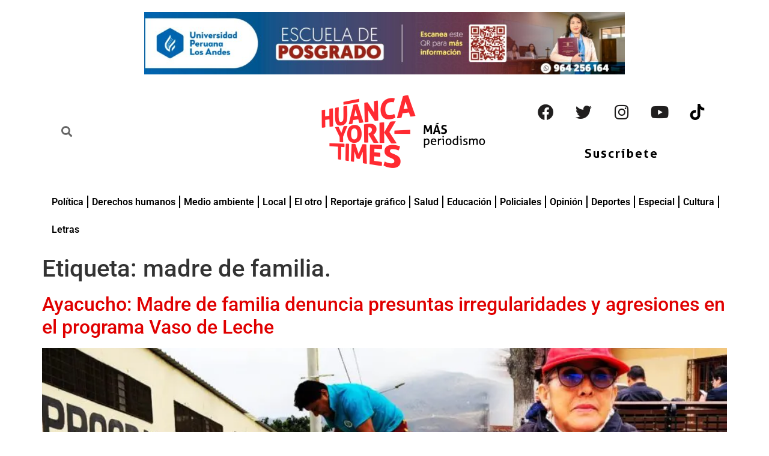

--- FILE ---
content_type: text/html; charset=UTF-8
request_url: https://hytimes.pe/tag/madre-de-familia/
body_size: 17483
content:
<!doctype html><html lang="es"><head><script data-no-optimize="1">var litespeed_docref=sessionStorage.getItem("litespeed_docref");litespeed_docref&&(Object.defineProperty(document,"referrer",{get:function(){return litespeed_docref}}),sessionStorage.removeItem("litespeed_docref"));</script> <meta charset="UTF-8"><link data-optimized="2" rel="stylesheet" href="https://hytimes.pe/wp-content/litespeed/css/435e604c24f009d4b92bf5b0fef4a182.css?ver=abb00" /><meta name="viewport" content="width=device-width, initial-scale=1"><link rel="profile" href="https://gmpg.org/xfn/11"><meta name='robots' content='index, follow, max-image-preview:large, max-snippet:-1, max-video-preview:-1' />
 <script id="google_gtagjs-js-consent-mode-data-layer" type="litespeed/javascript">window.dataLayer=window.dataLayer||[];function gtag(){dataLayer.push(arguments)}
gtag('consent','default',{"ad_personalization":"denied","ad_storage":"denied","ad_user_data":"denied","analytics_storage":"denied","functionality_storage":"denied","security_storage":"denied","personalization_storage":"denied","region":["AT","BE","BG","CH","CY","CZ","DE","DK","EE","ES","FI","FR","GB","GR","HR","HU","IE","IS","IT","LI","LT","LU","LV","MT","NL","NO","PL","PT","RO","SE","SI","SK"],"wait_for_update":500});window._googlesitekitConsentCategoryMap={"statistics":["analytics_storage"],"marketing":["ad_storage","ad_user_data","ad_personalization"],"functional":["functionality_storage","security_storage"],"preferences":["personalization_storage"]};window._googlesitekitConsents={"ad_personalization":"denied","ad_storage":"denied","ad_user_data":"denied","analytics_storage":"denied","functionality_storage":"denied","security_storage":"denied","personalization_storage":"denied","region":["AT","BE","BG","CH","CY","CZ","DE","DK","EE","ES","FI","FR","GB","GR","HR","HU","IE","IS","IT","LI","LT","LU","LV","MT","NL","NO","PL","PT","RO","SE","SI","SK"],"wait_for_update":500}</script> <title>madre de familia. archivos | HYTIMES.PE</title><link rel="canonical" href="https://hytimes.pe/tag/madre-de-familia/" /><meta property="og:locale" content="es_ES" /><meta property="og:type" content="article" /><meta property="og:title" content="madre de familia. archivos | HYTIMES.PE" /><meta property="og:url" content="https://hytimes.pe/tag/madre-de-familia/" /><meta property="og:site_name" content="HYTIMES.PE" /><meta name="twitter:card" content="summary_large_image" /><meta name="twitter:site" content="@HuancaYorkTimes" /><link rel='dns-prefetch' href='//www.googletagmanager.com' /><link rel='dns-prefetch' href='//stats.wp.com' /><link rel='dns-prefetch' href='//jetpack.wordpress.com' /><link rel='dns-prefetch' href='//s0.wp.com' /><link rel='dns-prefetch' href='//public-api.wordpress.com' /><link rel='dns-prefetch' href='//0.gravatar.com' /><link rel='dns-prefetch' href='//1.gravatar.com' /><link rel='dns-prefetch' href='//2.gravatar.com' /><link rel='dns-prefetch' href='//pagead2.googlesyndication.com' /><link rel="alternate" type="application/rss+xml" title="HYTIMES.PE &raquo; Feed" href="https://hytimes.pe/feed/" /><link rel="alternate" type="application/rss+xml" title="HYTIMES.PE &raquo; Feed de los comentarios" href="https://hytimes.pe/comments/feed/" /><link rel="alternate" type="application/rss+xml" title="HYTIMES.PE &raquo; Etiqueta madre de familia. del feed" href="https://hytimes.pe/tag/madre-de-familia/feed/" />
<script id="hytim-ready" type="litespeed/javascript">window.advanced_ads_ready=function(e,a){a=a||"complete";var d=function(e){return"interactive"===a?"loading"!==e:"complete"===e};d(document.readyState)?e():document.addEventListener("readystatechange",(function(a){d(a.target.readyState)&&e()}),{once:"interactive"===a})},window.advanced_ads_ready_queue=window.advanced_ads_ready_queue||[]</script> <script type="litespeed/javascript" data-src="https://hytimes.pe/wp-includes/js/jquery/jquery.min.js" id="jquery-core-js"></script> 
 <script type="litespeed/javascript" data-src="https://www.googletagmanager.com/gtag/js?id=G-T6LNPPNP36" id="google_gtagjs-js"></script> <script id="google_gtagjs-js-after" type="litespeed/javascript">window.dataLayer=window.dataLayer||[];function gtag(){dataLayer.push(arguments)}
gtag("set","linker",{"domains":["hytimes.pe"]});gtag("js",new Date());gtag("set","developer_id.dZTNiMT",!0);gtag("config","G-T6LNPPNP36")</script> <link rel="https://api.w.org/" href="https://hytimes.pe/wp-json/" /><link rel="alternate" title="JSON" type="application/json" href="https://hytimes.pe/wp-json/wp/v2/tags/2368" /><link rel="EditURI" type="application/rsd+xml" title="RSD" href="https://hytimes.pe/xmlrpc.php?rsd" /><meta name="generator" content="WordPress 6.8.3" /><meta name="generator" content="Site Kit by Google 1.162.1" /> <script type="litespeed/javascript">document.addEventListener('DOMContentLiteSpeedLoaded',function(event){if(gtag){gtag('event','syndimedia',{tipo:'nota-editada'})}})</script> <meta name="google-adsense-platform-account" content="ca-host-pub-2644536267352236"><meta name="google-adsense-platform-domain" content="sitekit.withgoogle.com"><meta name="generator" content="Elementor 3.30.3; features: additional_custom_breakpoints; settings: css_print_method-external, google_font-enabled, font_display-auto"> <script type="application/ld+json" class="saswp-schema-markup-output">[{"@context":"https:\/\/schema.org\/","@type":"CollectionPage","@id":"https:\/\/hytimes.pe\/tag\/madre-de-familia\/#CollectionPage","headline":"madre de familia.","description":"","url":"https:\/\/hytimes.pe\/tag\/madre-de-familia\/","hasPart":[{"@type":"NewsArticle","headline":"Ayacucho: Madre de familia denuncia presuntas irregularidades y agresiones en el programa Vaso de Leche","url":"https:\/\/hytimes.pe\/2024\/06\/20\/ayacucho-madre-de-familia-denuncia-presuntas-irregularidades-y-agresiones-en-el-programa-vaso-de-leche\/","datePublished":"2024-06-20T23:05:26-05:00","dateModified":"2024-06-20T23:05:26-05:00","mainEntityOfPage":"https:\/\/hytimes.pe\/2024\/06\/20\/ayacucho-madre-de-familia-denuncia-presuntas-irregularidades-y-agresiones-en-el-programa-vaso-de-leche\/","author":{"@type":"Person","name":"Red de Medios Regionales","description":"red.mediosregionales@gmail.com","url":"https:\/\/hytimes.pe\/author\/red-de-medios-digitales\/","sameAs":["https:\/\/hytimes.pe\/"],"image":{"@type":"ImageObject","url":"https:\/\/hytimes.pe\/wp-content\/uploads\/2022\/01\/Red-de-Medios-Digitales-150x150.png","height":96,"width":96}},"publisher":{"@type":"Organization","name":"HYTIMES.PE","url":"https:\/\/hytimes.pe","logo":{"@type":"ImageObject","url":"https:\/\/hytimes.pe\/wp-content\/uploads\/2022\/01\/logo-HYTCON-LOGOROJO-con-frase.png","width":"1200","height":"551"}},"image":[{"@type":"ImageObject","@id":"https:\/\/hytimes.pe\/2024\/06\/20\/ayacucho-madre-de-familia-denuncia-presuntas-irregularidades-y-agresiones-en-el-programa-vaso-de-leche\/#primaryimage","url":"https:\/\/hytimes.pe\/wp-content\/uploads\/2024\/06\/Madre-de-familia-denuncia-presuntas-irregularidades-y-agresiones-en-el-programa-Vaso-de-Leche.jpg","width":"960","height":"540"}]},{"@type":"NewsArticle","headline":"Huancavelica: madre e hijo mueren ahogados tras ser arrastrados por el r\u00edo Sicra, en Lircay","url":"https:\/\/hytimes.pe\/2023\/04\/07\/huancavelica-madre-e-hijo-mueren-ahogados-en-el-rio-sicra-en-lircay\/","datePublished":"2023-04-07T12:52:19-05:00","dateModified":"2023-04-07T12:55:00-05:00","mainEntityOfPage":"https:\/\/hytimes.pe\/2023\/04\/07\/huancavelica-madre-e-hijo-mueren-ahogados-en-el-rio-sicra-en-lircay\/","author":{"@type":"Person","name":"Karla Flores","url":"https:\/\/hytimes.pe\/author\/karla-flores\/","sameAs":["https:\/\/hytimes.pe\/"],"image":{"@type":"ImageObject","url":"https:\/\/hytimes.pe\/wp-content\/litespeed\/avatar\/bbbe3c4b6ed12cfc53187a4ef1b081ca.jpg?ver=1763517471","height":96,"width":96}},"publisher":{"@type":"Organization","name":"HYTIMES.PE","url":"https:\/\/hytimes.pe","logo":{"@type":"ImageObject","url":"https:\/\/hytimes.pe\/wp-content\/uploads\/2022\/01\/logo-HYTCON-LOGOROJO-con-frase.png","width":"1200","height":"551"}},"image":[{"@type":"ImageObject","@id":"https:\/\/hytimes.pe\/2023\/04\/07\/huancavelica-madre-e-hijo-mueren-ahogados-en-el-rio-sicra-en-lircay\/#primaryimage","url":"https:\/\/hytimes.pe\/wp-content\/uploads\/2023\/04\/hvca1.jpg","width":"1020","height":"536"}]}]},

{"@context":"https:\/\/schema.org\/","@graph":[{"@context":"https:\/\/schema.org\/","@type":"SiteNavigationElement","@id":"https:\/\/hytimes.pe#Principal","name":"Pol\u00edtica","url":"https:\/\/hytimes.pe\/politica\/"},{"@context":"https:\/\/schema.org\/","@type":"SiteNavigationElement","@id":"https:\/\/hytimes.pe#Principal","name":"Derechos humanos","url":"https:\/\/hytimes.pe\/derechos-humanos\/"},{"@context":"https:\/\/schema.org\/","@type":"SiteNavigationElement","@id":"https:\/\/hytimes.pe#Principal","name":"Medio ambiente","url":"https:\/\/hytimes.pe\/medio-ambiente\/"},{"@context":"https:\/\/schema.org\/","@type":"SiteNavigationElement","@id":"https:\/\/hytimes.pe#Principal","name":"Local","url":"https:\/\/hytimes.pe\/local\/"},{"@context":"https:\/\/schema.org\/","@type":"SiteNavigationElement","@id":"https:\/\/hytimes.pe#Principal","name":"El otro","url":"https:\/\/hytimes.pe\/el-otro\/"},{"@context":"https:\/\/schema.org\/","@type":"SiteNavigationElement","@id":"https:\/\/hytimes.pe#Principal","name":"Reportaje gr\u00e1fico","url":"https:\/\/hytimes.pe\/reportaje-grafico\/"},{"@context":"https:\/\/schema.org\/","@type":"SiteNavigationElement","@id":"https:\/\/hytimes.pe#Principal","name":"Salud","url":"https:\/\/hytimes.pe\/salud\/"},{"@context":"https:\/\/schema.org\/","@type":"SiteNavigationElement","@id":"https:\/\/hytimes.pe#Principal","name":"Educaci\u00f3n","url":"https:\/\/hytimes.pe\/educacion\/"},{"@context":"https:\/\/schema.org\/","@type":"SiteNavigationElement","@id":"https:\/\/hytimes.pe#Principal","name":"Cultura","url":"https:\/\/hytimes.pe\/cultura\/"},{"@context":"https:\/\/schema.org\/","@type":"SiteNavigationElement","@id":"https:\/\/hytimes.pe#Principal","name":"Policiales","url":"https:\/\/hytimes.pe\/policiales\/"},{"@context":"https:\/\/schema.org\/","@type":"SiteNavigationElement","@id":"https:\/\/hytimes.pe#Principal","name":"Opini\u00f3n","url":"https:\/\/hytimes.pe\/opinion\/"},{"@context":"https:\/\/schema.org\/","@type":"SiteNavigationElement","@id":"https:\/\/hytimes.pe#Principal","name":"Deportes","url":"https:\/\/hytimes.pe\/deportes\/"},{"@context":"https:\/\/schema.org\/","@type":"SiteNavigationElement","@id":"https:\/\/hytimes.pe#Principal","name":"Especial","url":"https:\/\/hytimes.pe\/especial\/"}]},

{"@context":"https:\/\/schema.org\/","@type":"BreadcrumbList","@id":"https:\/\/hytimes.pe\/tag\/madre-de-familia\/#breadcrumb","itemListElement":[{"@type":"ListItem","position":1,"item":{"@id":"https:\/\/hytimes.pe","name":"HYTIMES.PE"}},{"@type":"ListItem","position":2,"item":{"@id":"https:\/\/hytimes.pe\/tag\/madre-de-familia\/","name":"madre de familia."}}]}]</script>  <script type="litespeed/javascript" data-src="https://pagead2.googlesyndication.com/pagead/js/adsbygoogle.js?client=ca-pub-8620493567318193&amp;host=ca-host-pub-2644536267352236" crossorigin="anonymous"></script> <link rel="icon" href="https://hytimes.pe/wp-content/uploads/2022/01/cropped-logo-HYT-32x32.png" sizes="32x32" /><link rel="icon" href="https://hytimes.pe/wp-content/uploads/2022/01/cropped-logo-HYT-192x192.png" sizes="192x192" /><link rel="apple-touch-icon" href="https://hytimes.pe/wp-content/uploads/2022/01/cropped-logo-HYT-180x180.png" /><meta name="msapplication-TileImage" content="https://hytimes.pe/wp-content/uploads/2022/01/cropped-logo-HYT-270x270.png" /></head><body class="archive tag tag-madre-de-familia tag-2368 wp-custom-logo wp-embed-responsive wp-theme-hello-elementor eio-default hello-elementor-default elementor-default elementor-kit-6 aa-prefix-hytim-"><a class="skip-link screen-reader-text" href="#content">Ir al contenido</a><div data-elementor-type="header" data-elementor-id="25" class="elementor elementor-25 elementor-location-header"><div class="elementor-section-wrap"><header class="elementor-section elementor-top-section elementor-element elementor-element-0bf9551 elementor-section-full_width elementor-section-height-default elementor-section-height-default" data-id="0bf9551" data-element_type="section"><div class="elementor-container elementor-column-gap-wide"><div class="elementor-column elementor-col-100 elementor-top-column elementor-element elementor-element-063f873" data-id="063f873" data-element_type="column"><div class="elementor-widget-wrap elementor-element-populated"><div class="elementor-element elementor-element-a957c31 elementor-widget elementor-widget-image" data-id="a957c31" data-element_type="widget" data-widget_type="image.default"><div class="elementor-widget-container">
<a href="https://admision.upla.edu.pe/">
<img data-lazyloaded="1" src="[data-uri]" fetchpriority="high" width="800" height="104" data-src="https://hytimes.pe/wp-content/uploads/2022/01/Pos-grado-upla-1024x133.jpeg" class="attachment-large size-large wp-image-59778" alt="" data-srcset="https://hytimes.pe/wp-content/uploads/2022/01/Pos-grado-upla-1024x133.jpeg 1024w, https://hytimes.pe/wp-content/uploads/2022/01/Pos-grado-upla-300x39.jpeg 300w, https://hytimes.pe/wp-content/uploads/2022/01/Pos-grado-upla-768x100.jpeg 768w, https://hytimes.pe/wp-content/uploads/2022/01/Pos-grado-upla-1536x200.jpeg 1536w, https://hytimes.pe/wp-content/uploads/2022/01/Pos-grado-upla.jpeg 1600w" data-sizes="(max-width: 800px) 100vw, 800px" data-attachment-id="59778" data-permalink="https://hytimes.pe/?attachment_id=59778" data-orig-file="https://hytimes.pe/wp-content/uploads/2022/01/Pos-grado-upla.jpeg" data-orig-size="1600,208" data-comments-opened="1" data-image-meta="{&quot;aperture&quot;:&quot;0&quot;,&quot;credit&quot;:&quot;&quot;,&quot;camera&quot;:&quot;&quot;,&quot;caption&quot;:&quot;&quot;,&quot;created_timestamp&quot;:&quot;0&quot;,&quot;copyright&quot;:&quot;&quot;,&quot;focal_length&quot;:&quot;0&quot;,&quot;iso&quot;:&quot;0&quot;,&quot;shutter_speed&quot;:&quot;0&quot;,&quot;title&quot;:&quot;&quot;,&quot;orientation&quot;:&quot;0&quot;}" data-image-title="Pos grado upla" data-image-description="" data-image-caption="" data-medium-file="https://hytimes.pe/wp-content/uploads/2022/01/Pos-grado-upla-300x39.jpeg" data-large-file="https://hytimes.pe/wp-content/uploads/2022/01/Pos-grado-upla-1024x133.jpeg" />								</a></div></div></div></div></div></header><section class="elementor-section elementor-top-section elementor-element elementor-element-82cca45 elementor-hidden-desktop elementor-hidden-tablet elementor-section-boxed elementor-section-height-default elementor-section-height-default" data-id="82cca45" data-element_type="section"><div class="elementor-container elementor-column-gap-default"><div class="elementor-column elementor-col-33 elementor-top-column elementor-element elementor-element-77907bf" data-id="77907bf" data-element_type="column"><div class="elementor-widget-wrap elementor-element-populated"><div class="elementor-element elementor-element-870b9a3 elementor-search-form--skin-full_screen elementor-widget elementor-widget-search-form" data-id="870b9a3" data-element_type="widget" data-settings="{&quot;skin&quot;:&quot;full_screen&quot;}" data-widget_type="search-form.default"><div class="elementor-widget-container"><form class="elementor-search-form" role="search" action="https://hytimes.pe" method="get"><div class="elementor-search-form__toggle">
<i aria-hidden="true" class="fas fa-search"></i>				<span class="elementor-screen-only">Search</span></div><div class="elementor-search-form__container">
<input placeholder="" class="elementor-search-form__input" type="search" name="s" title="Search" value=""><div class="dialog-lightbox-close-button dialog-close-button">
<i aria-hidden="true" class="eicon-close"></i>					<span class="elementor-screen-only">Close</span></div></div></form></div></div></div></div><div class="elementor-column elementor-col-33 elementor-top-column elementor-element elementor-element-96c63dd" data-id="96c63dd" data-element_type="column"><div class="elementor-widget-wrap"></div></div><div class="elementor-column elementor-col-33 elementor-top-column elementor-element elementor-element-256bfb8" data-id="256bfb8" data-element_type="column"><div class="elementor-widget-wrap elementor-element-populated"><div class="elementor-element elementor-element-fc42405 elementor-shape-rounded elementor-grid-0 e-grid-align-center elementor-widget elementor-widget-social-icons" data-id="fc42405" data-element_type="widget" data-widget_type="social-icons.default"><div class="elementor-widget-container"><div class="elementor-social-icons-wrapper elementor-grid" role="list">
<span class="elementor-grid-item" role="listitem">
<a class="elementor-icon elementor-social-icon elementor-social-icon-facebook elementor-repeater-item-7a63e15" target="_blank">
<span class="elementor-screen-only">Facebook</span>
<i class="fab fa-facebook"></i>					</a>
</span>
<span class="elementor-grid-item" role="listitem">
<a class="elementor-icon elementor-social-icon elementor-social-icon-twitter elementor-repeater-item-c844033" target="_blank">
<span class="elementor-screen-only">Twitter</span>
<i class="fab fa-twitter"></i>					</a>
</span>
<span class="elementor-grid-item" role="listitem">
<a class="elementor-icon elementor-social-icon elementor-social-icon-instagram elementor-repeater-item-2159406" target="_blank">
<span class="elementor-screen-only">Instagram</span>
<i class="fab fa-instagram"></i>					</a>
</span>
<span class="elementor-grid-item" role="listitem">
<a class="elementor-icon elementor-social-icon elementor-social-icon-youtube elementor-repeater-item-6d45abb" target="_blank">
<span class="elementor-screen-only">Youtube</span>
<i class="fab fa-youtube"></i>					</a>
</span>
<span class="elementor-grid-item" role="listitem">
<a class="elementor-icon elementor-social-icon elementor-social-icon- elementor-repeater-item-2922abf" href="https://vm.tiktok.com/ZMLd6SFeD/" target="_blank">
<span class="elementor-screen-only"></span>
<svg xmlns="http://www.w3.org/2000/svg" width="512.000000pt" height="512.000000pt" viewBox="0 0 512.000000 512.000000" preserveAspectRatio="xMidYMid meet"><g transform="translate(0.000000,512.000000) scale(0.100000,-0.100000)" fill="#000000" stroke="none"><path d="M2678 3308 c-5 -2042 1 -1880 -84 -2053 -75 -153 -188 -266 -339 -341 -127 -62 -196 -78 -340 -78 -140 0 -211 16 -330 74 -151 75 -273 196 -345 345 -58 121 -74 190 -74 330 -1 145 15 212 81 345 39 80 60 109 137 185 99 99 190 154 321 195 96 30 255 37 355 16 41 -9 81 -16 88 -16 9 0 12 91 12 419 l0 420 -47 8 c-27 4 -120 7 -208 7 -257 -1 -460 -47 -682 -154 -878 -422 -1176 -1491 -641 -2298 93 -140 293 -341 428 -431 418 -277 921 -349 1400 -199 429 134 812 485 985 901 44 108 78 227 101 352 16 92 17 178 15 1103 -2 551 0 1002 4 1002 4 0 24 -13 44 -29 112 -89 340 -210 513 -275 195 -72 471 -126 648 -126 l90 0 -2 413 -3 412 -97 6 c-306 20 -585 148 -814 374 -224 220 -355 502 -380 818 l-7 87 -412 0 -413 0 -4 -1812z"></path></g></svg>					</a>
</span></div></div></div></div></div></div></section><section class="elementor-section elementor-top-section elementor-element elementor-element-0208ed1 elementor-hidden-desktop elementor-hidden-tablet elementor-section-boxed elementor-section-height-default elementor-section-height-default" data-id="0208ed1" data-element_type="section"><div class="elementor-container elementor-column-gap-default"><div class="elementor-column elementor-col-50 elementor-top-column elementor-element elementor-element-1709726" data-id="1709726" data-element_type="column"><div class="elementor-widget-wrap elementor-element-populated"><div class="elementor-element elementor-element-a09a170 elementor-widget elementor-widget-theme-site-logo elementor-widget-image" data-id="a09a170" data-element_type="widget" data-widget_type="theme-site-logo.default"><div class="elementor-widget-container">
<a href="https://hytimes.pe">
<img data-lazyloaded="1" src="[data-uri]" width="300" height="130" data-src="https://hytimes.pe/wp-content/uploads/elementor/thumbs/logo-HYTCON-LOGOROJO-con-frase-pjaxg7xpqeilo9ymbwok0zlflebgsdkcbs6z4r90yc.png" title="logo-HYTCON-LOGOROJO-con-frase" alt="logo-HYTCON-LOGOROJO-con-frase" loading="lazy" />								</a></div></div></div></div><div class="elementor-column elementor-col-50 elementor-top-column elementor-element elementor-element-8c75c37" data-id="8c75c37" data-element_type="column"><div class="elementor-widget-wrap elementor-element-populated"><div class="elementor-element elementor-element-4df9a66 elementor-align-center elementor-widget elementor-widget-button" data-id="4df9a66" data-element_type="widget" data-widget_type="button.default"><div class="elementor-widget-container"><div class="elementor-button-wrapper">
<a class="elementor-button elementor-button-link elementor-size-xs" href="https://hytimes.pe/suscribete/" target="_blank">
<span class="elementor-button-content-wrapper">
<span class="elementor-button-text">Suscríbete</span>
</span>
</a></div></div></div></div></div></div></section><section class="elementor-section elementor-top-section elementor-element elementor-element-fd85f8a elementor-hidden-mobile elementor-section-boxed elementor-section-height-default elementor-section-height-default" data-id="fd85f8a" data-element_type="section"><div class="elementor-container elementor-column-gap-default"><div class="elementor-column elementor-col-33 elementor-top-column elementor-element elementor-element-dca1e5b" data-id="dca1e5b" data-element_type="column"><div class="elementor-widget-wrap elementor-element-populated"><section class="elementor-section elementor-inner-section elementor-element elementor-element-2eb7d49 elementor-section-boxed elementor-section-height-default elementor-section-height-default" data-id="2eb7d49" data-element_type="section"><div class="elementor-container elementor-column-gap-default"><div class="elementor-column elementor-col-50 elementor-inner-column elementor-element elementor-element-f6d2f07" data-id="f6d2f07" data-element_type="column"><div class="elementor-widget-wrap elementor-element-populated"><div class="elementor-element elementor-element-163bac2 elementor-search-form--skin-minimal elementor-widget elementor-widget-search-form" data-id="163bac2" data-element_type="widget" data-settings="{&quot;skin&quot;:&quot;minimal&quot;}" data-widget_type="search-form.default"><div class="elementor-widget-container"><form class="elementor-search-form" role="search" action="https://hytimes.pe" method="get"><div class="elementor-search-form__container"><div class="elementor-search-form__icon">
<i aria-hidden="true" class="fas fa-search"></i>						<span class="elementor-screen-only">Search</span></div>
<input placeholder="" class="elementor-search-form__input" type="search" name="s" title="Search" value=""></div></form></div></div></div></div><div class="elementor-column elementor-col-50 elementor-inner-column elementor-element elementor-element-a13a0cf" data-id="a13a0cf" data-element_type="column"><div class="elementor-widget-wrap"></div></div></div></section><div class="elementor-element elementor-element-1f68d05 elementor-widget elementor-widget-html" data-id="1f68d05" data-element_type="widget" data-widget_type="html.default"><div class="elementor-widget-container"> <script language="JavaScript" type="litespeed/javascript">document.write(Muestrafecha())</script> </div></div></div></div><div class="elementor-column elementor-col-33 elementor-top-column elementor-element elementor-element-aae3271" data-id="aae3271" data-element_type="column"><div class="elementor-widget-wrap elementor-element-populated"><div class="elementor-element elementor-element-e6e7651 elementor-widget elementor-widget-theme-site-logo elementor-widget-image" data-id="e6e7651" data-element_type="widget" data-settings="{&quot;_animation&quot;:&quot;none&quot;}" data-widget_type="theme-site-logo.default"><div class="elementor-widget-container">
<a href="https://hytimes.pe">
<img data-lazyloaded="1" src="[data-uri]" width="300" height="130" data-src="https://hytimes.pe/wp-content/uploads/elementor/thumbs/logo-HYTCON-LOGOROJO-con-frase-pjaxg7xpqeilo9ymbwok0zlflebgsdkcbs6z4r90yc.png" title="logo-HYTCON-LOGOROJO-con-frase" alt="logo-HYTCON-LOGOROJO-con-frase" loading="lazy" />								</a></div></div></div></div><div class="elementor-column elementor-col-33 elementor-top-column elementor-element elementor-element-871c7be" data-id="871c7be" data-element_type="column"><div class="elementor-widget-wrap elementor-element-populated"><div class="elementor-element elementor-element-2aecba8 elementor-shape-rounded elementor-grid-0 e-grid-align-center elementor-widget elementor-widget-social-icons" data-id="2aecba8" data-element_type="widget" data-widget_type="social-icons.default"><div class="elementor-widget-container"><div class="elementor-social-icons-wrapper elementor-grid" role="list">
<span class="elementor-grid-item" role="listitem">
<a class="elementor-icon elementor-social-icon elementor-social-icon-facebook elementor-animation-grow elementor-repeater-item-7a63e15" href="https://www.facebook.com/Huanca-York-Times-102023692385609" target="_blank">
<span class="elementor-screen-only">Facebook</span>
<i class="fab fa-facebook"></i>					</a>
</span>
<span class="elementor-grid-item" role="listitem">
<a class="elementor-icon elementor-social-icon elementor-social-icon-twitter elementor-animation-grow elementor-repeater-item-c844033" href="https://twitter.com/HuancaYorkTimes?s=20" target="_blank">
<span class="elementor-screen-only">Twitter</span>
<i class="fab fa-twitter"></i>					</a>
</span>
<span class="elementor-grid-item" role="listitem">
<a class="elementor-icon elementor-social-icon elementor-social-icon-instagram elementor-animation-grow elementor-repeater-item-2159406" href="https://www.instagram.com/huanca.york.times/" target="_blank">
<span class="elementor-screen-only">Instagram</span>
<i class="fab fa-instagram"></i>					</a>
</span>
<span class="elementor-grid-item" role="listitem">
<a class="elementor-icon elementor-social-icon elementor-social-icon-youtube elementor-animation-grow elementor-repeater-item-6d45abb" href="https://www.youtube.com/channel/UCFwCub3ohLK70jjDK44S5lQ" target="_blank">
<span class="elementor-screen-only">Youtube</span>
<i class="fab fa-youtube"></i>					</a>
</span>
<span class="elementor-grid-item" role="listitem">
<a class="elementor-icon elementor-social-icon elementor-social-icon- elementor-animation-grow elementor-repeater-item-40c4d3a" href="https://vm.tiktok.com/ZMLd6SFeD/" target="_blank">
<span class="elementor-screen-only"></span>
<svg xmlns="http://www.w3.org/2000/svg" width="512.000000pt" height="512.000000pt" viewBox="0 0 512.000000 512.000000" preserveAspectRatio="xMidYMid meet"><g transform="translate(0.000000,512.000000) scale(0.100000,-0.100000)" fill="#000000" stroke="none"><path d="M2678 3308 c-5 -2042 1 -1880 -84 -2053 -75 -153 -188 -266 -339 -341 -127 -62 -196 -78 -340 -78 -140 0 -211 16 -330 74 -151 75 -273 196 -345 345 -58 121 -74 190 -74 330 -1 145 15 212 81 345 39 80 60 109 137 185 99 99 190 154 321 195 96 30 255 37 355 16 41 -9 81 -16 88 -16 9 0 12 91 12 419 l0 420 -47 8 c-27 4 -120 7 -208 7 -257 -1 -460 -47 -682 -154 -878 -422 -1176 -1491 -641 -2298 93 -140 293 -341 428 -431 418 -277 921 -349 1400 -199 429 134 812 485 985 901 44 108 78 227 101 352 16 92 17 178 15 1103 -2 551 0 1002 4 1002 4 0 24 -13 44 -29 112 -89 340 -210 513 -275 195 -72 471 -126 648 -126 l90 0 -2 413 -3 412 -97 6 c-306 20 -585 148 -814 374 -224 220 -355 502 -380 818 l-7 87 -412 0 -413 0 -4 -1812z"></path></g></svg>					</a>
</span></div></div></div><div class="elementor-element elementor-element-33a92ce elementor-align-center elementor-widget elementor-widget-button" data-id="33a92ce" data-element_type="widget" data-widget_type="button.default"><div class="elementor-widget-container"><div class="elementor-button-wrapper">
<a class="elementor-button elementor-button-link elementor-size-sm elementor-animation-grow" href="https://hytimes.pe/suscribete/" target="_blank">
<span class="elementor-button-content-wrapper">
<span class="elementor-button-text">Suscríbete</span>
</span>
</a></div></div></div></div></div></div></section><section class="elementor-section elementor-top-section elementor-element elementor-element-805c29c elementor-section-boxed elementor-section-height-default elementor-section-height-default" data-id="805c29c" data-element_type="section"><div class="elementor-container elementor-column-gap-default"><div class="elementor-column elementor-col-100 elementor-top-column elementor-element elementor-element-152da43" data-id="152da43" data-element_type="column"><div class="elementor-widget-wrap elementor-element-populated"><div class="elementor-element elementor-element-9b53f7b elementor-nav-menu--dropdown-tablet elementor-nav-menu__text-align-aside elementor-nav-menu--toggle elementor-nav-menu--burger elementor-widget elementor-widget-nav-menu" data-id="9b53f7b" data-element_type="widget" data-settings="{&quot;layout&quot;:&quot;horizontal&quot;,&quot;submenu_icon&quot;:{&quot;value&quot;:&quot;&lt;i class=\&quot;fas fa-caret-down\&quot;&gt;&lt;\/i&gt;&quot;,&quot;library&quot;:&quot;fa-solid&quot;},&quot;toggle&quot;:&quot;burger&quot;}" data-widget_type="nav-menu.default"><div class="elementor-widget-container"><nav migration_allowed="1" migrated="0" role="navigation" class="elementor-nav-menu--main elementor-nav-menu__container elementor-nav-menu--layout-horizontal e--pointer-underline e--animation-fade"><ul id="menu-1-9b53f7b" class="elementor-nav-menu"><li class="menu-item menu-item-type-custom menu-item-object-custom menu-item-45"><a href="https://hytimes.pe/politica/" class="elementor-item">Política</a></li><li class="menu-item menu-item-type-custom menu-item-object-custom menu-item-46"><a href="https://hytimes.pe/derechos-humanos/" class="elementor-item">Derechos humanos</a></li><li class="menu-item menu-item-type-custom menu-item-object-custom menu-item-47"><a href="https://hytimes.pe/medio-ambiente/" class="elementor-item">Medio ambiente</a></li><li class="menu-item menu-item-type-custom menu-item-object-custom menu-item-48"><a href="https://hytimes.pe/local/" class="elementor-item">Local</a></li><li class="menu-item menu-item-type-custom menu-item-object-custom menu-item-49"><a href="https://hytimes.pe/el-otro/" class="elementor-item">El otro</a></li><li class="menu-item menu-item-type-custom menu-item-object-custom menu-item-50"><a href="https://hytimes.pe/reportaje-grafico/" class="elementor-item">Reportaje gráfico</a></li><li class="menu-item menu-item-type-custom menu-item-object-custom menu-item-51"><a href="https://hytimes.pe/salud/" class="elementor-item">Salud</a></li><li class="menu-item menu-item-type-custom menu-item-object-custom menu-item-52"><a href="https://hytimes.pe/educacion/" class="elementor-item">Educación</a></li><li class="menu-item menu-item-type-custom menu-item-object-custom menu-item-54"><a href="https://hytimes.pe/policiales/" class="elementor-item">Policiales</a></li><li class="menu-item menu-item-type-custom menu-item-object-custom menu-item-55"><a href="https://hytimes.pe/opinion/" class="elementor-item">Opinión</a></li><li class="menu-item menu-item-type-post_type menu-item-object-page menu-item-2875"><a href="https://hytimes.pe/deportes/" class="elementor-item">Deportes</a></li><li class="menu-item menu-item-type-post_type menu-item-object-page menu-item-16294"><a href="https://hytimes.pe/especial/" class="elementor-item">Especial</a></li><li class="menu-item menu-item-type-custom menu-item-object-custom menu-item-53"><a href="https://hytimes.pe/cultura/" class="elementor-item">Cultura</a></li><li class="menu-item menu-item-type-custom menu-item-object-custom menu-item-58641"><a href="https://hytimes.pe/pabellondeletras" class="elementor-item">Letras</a></li></ul></nav><div class="elementor-menu-toggle" role="button" tabindex="0" aria-label="Menu Toggle" aria-expanded="false">
<i aria-hidden="true" role="presentation" class="elementor-menu-toggle__icon--open eicon-menu-bar"></i><i aria-hidden="true" role="presentation" class="elementor-menu-toggle__icon--close eicon-close"></i>			<span class="elementor-screen-only">Menu</span></div><nav class="elementor-nav-menu--dropdown elementor-nav-menu__container" role="navigation" aria-hidden="true"><ul id="menu-2-9b53f7b" class="elementor-nav-menu"><li class="menu-item menu-item-type-custom menu-item-object-custom menu-item-45"><a href="https://hytimes.pe/politica/" class="elementor-item" tabindex="-1">Política</a></li><li class="menu-item menu-item-type-custom menu-item-object-custom menu-item-46"><a href="https://hytimes.pe/derechos-humanos/" class="elementor-item" tabindex="-1">Derechos humanos</a></li><li class="menu-item menu-item-type-custom menu-item-object-custom menu-item-47"><a href="https://hytimes.pe/medio-ambiente/" class="elementor-item" tabindex="-1">Medio ambiente</a></li><li class="menu-item menu-item-type-custom menu-item-object-custom menu-item-48"><a href="https://hytimes.pe/local/" class="elementor-item" tabindex="-1">Local</a></li><li class="menu-item menu-item-type-custom menu-item-object-custom menu-item-49"><a href="https://hytimes.pe/el-otro/" class="elementor-item" tabindex="-1">El otro</a></li><li class="menu-item menu-item-type-custom menu-item-object-custom menu-item-50"><a href="https://hytimes.pe/reportaje-grafico/" class="elementor-item" tabindex="-1">Reportaje gráfico</a></li><li class="menu-item menu-item-type-custom menu-item-object-custom menu-item-51"><a href="https://hytimes.pe/salud/" class="elementor-item" tabindex="-1">Salud</a></li><li class="menu-item menu-item-type-custom menu-item-object-custom menu-item-52"><a href="https://hytimes.pe/educacion/" class="elementor-item" tabindex="-1">Educación</a></li><li class="menu-item menu-item-type-custom menu-item-object-custom menu-item-54"><a href="https://hytimes.pe/policiales/" class="elementor-item" tabindex="-1">Policiales</a></li><li class="menu-item menu-item-type-custom menu-item-object-custom menu-item-55"><a href="https://hytimes.pe/opinion/" class="elementor-item" tabindex="-1">Opinión</a></li><li class="menu-item menu-item-type-post_type menu-item-object-page menu-item-2875"><a href="https://hytimes.pe/deportes/" class="elementor-item" tabindex="-1">Deportes</a></li><li class="menu-item menu-item-type-post_type menu-item-object-page menu-item-16294"><a href="https://hytimes.pe/especial/" class="elementor-item" tabindex="-1">Especial</a></li><li class="menu-item menu-item-type-custom menu-item-object-custom menu-item-53"><a href="https://hytimes.pe/cultura/" class="elementor-item" tabindex="-1">Cultura</a></li><li class="menu-item menu-item-type-custom menu-item-object-custom menu-item-58641"><a href="https://hytimes.pe/pabellondeletras" class="elementor-item" tabindex="-1">Letras</a></li></ul></nav></div></div></div></div></div></section></div></div><main id="content" class="site-main"><div class="page-header"><h1 class="entry-title">Etiqueta: <span>madre de familia.</span></h1></div><div class="page-content"><article class="post"><h2 class="entry-title"><a href="https://hytimes.pe/2024/06/20/ayacucho-madre-de-familia-denuncia-presuntas-irregularidades-y-agresiones-en-el-programa-vaso-de-leche/">Ayacucho: Madre de familia denuncia presuntas irregularidades y agresiones en el programa Vaso de Leche</a></h2><a href="https://hytimes.pe/2024/06/20/ayacucho-madre-de-familia-denuncia-presuntas-irregularidades-y-agresiones-en-el-programa-vaso-de-leche/">
<img data-lazyloaded="1" src="[data-uri]" width="800" height="450" data-src="https://hytimes.pe/wp-content/uploads/2024/06/Madre-de-familia-denuncia-presuntas-irregularidades-y-agresiones-en-el-programa-Vaso-de-Leche.jpg.webp" class="attachment-large size-large wp-post-image" alt="" decoding="async" data-srcset="https://hytimes.pe/wp-content/uploads/2024/06/Madre-de-familia-denuncia-presuntas-irregularidades-y-agresiones-en-el-programa-Vaso-de-Leche.jpg.webp 960w, https://hytimes.pe/wp-content/uploads/2024/06/Madre-de-familia-denuncia-presuntas-irregularidades-y-agresiones-en-el-programa-Vaso-de-Leche-300x169.jpg.webp 300w, https://hytimes.pe/wp-content/uploads/2024/06/Madre-de-familia-denuncia-presuntas-irregularidades-y-agresiones-en-el-programa-Vaso-de-Leche-768x432.jpg.webp 768w" data-sizes="(max-width: 800px) 100vw, 800px" data-attachment-id="44070" data-permalink="https://hytimes.pe/ayacucho-madre-de-familia-denuncia-presuntas-irregularidades-y-agresiones-en-el-programa-vaso-de-leche/" data-orig-file="https://hytimes.pe/wp-content/uploads/2024/06/Madre-de-familia-denuncia-presuntas-irregularidades-y-agresiones-en-el-programa-Vaso-de-Leche.jpg" data-orig-size="960,540" data-comments-opened="1" data-image-meta="{&quot;aperture&quot;:&quot;0&quot;,&quot;credit&quot;:&quot;&quot;,&quot;camera&quot;:&quot;&quot;,&quot;caption&quot;:&quot;&quot;,&quot;created_timestamp&quot;:&quot;0&quot;,&quot;copyright&quot;:&quot;&quot;,&quot;focal_length&quot;:&quot;0&quot;,&quot;iso&quot;:&quot;0&quot;,&quot;shutter_speed&quot;:&quot;0&quot;,&quot;title&quot;:&quot;&quot;,&quot;orientation&quot;:&quot;0&quot;}" data-image-title="Ayacucho: Madre de familia denuncia presuntas irregularidades y agresiones en el programa Vaso de Leche" data-image-description="" data-image-caption="" data-medium-file="https://hytimes.pe/wp-content/uploads/2024/06/Madre-de-familia-denuncia-presuntas-irregularidades-y-agresiones-en-el-programa-Vaso-de-Leche-300x169.jpg" data-large-file="https://hytimes.pe/wp-content/uploads/2024/06/Madre-de-familia-denuncia-presuntas-irregularidades-y-agresiones-en-el-programa-Vaso-de-Leche.jpg" /></a><p>Ruth Rosado, dirigente y madre de familia del programa Vaso de Leche en Huamanga, denunció presuntos actos de agresión contra madres del programa por parte del subgerente de Desarrollo Social de la Municipalidad Provincial de Huamanga. En una entrevista con el diario Jornada, Rosado expresó que las madres han sido marginadas y vulneradas desde 2023 [&hellip;]</p></article><article class="post"><h2 class="entry-title"><a href="https://hytimes.pe/2023/04/07/huancavelica-madre-e-hijo-mueren-ahogados-en-el-rio-sicra-en-lircay/">Huancavelica: madre e hijo mueren ahogados tras ser arrastrados por el río Sicra, en Lircay</a></h2><a href="https://hytimes.pe/2023/04/07/huancavelica-madre-e-hijo-mueren-ahogados-en-el-rio-sicra-en-lircay/">
<img data-lazyloaded="1" src="[data-uri]" width="800" height="420" data-src="https://hytimes.pe/wp-content/uploads/2023/04/hvca1.jpg.webp" class="attachment-large size-large wp-post-image" alt="" decoding="async" data-srcset="https://hytimes.pe/wp-content/uploads/2023/04/hvca1.jpg.webp 1020w, https://hytimes.pe/wp-content/uploads/2023/04/hvca1-300x158.jpg.webp 300w, https://hytimes.pe/wp-content/uploads/2023/04/hvca1-768x404.jpg.webp 768w" data-sizes="(max-width: 800px) 100vw, 800px" data-attachment-id="19664" data-permalink="https://hytimes.pe/2023/04/07/huancavelica-madre-e-hijo-mueren-ahogados-en-el-rio-sicra-en-lircay/hvca1/" data-orig-file="https://hytimes.pe/wp-content/uploads/2023/04/hvca1.jpg" data-orig-size="1020,536" data-comments-opened="1" data-image-meta="{&quot;aperture&quot;:&quot;0&quot;,&quot;credit&quot;:&quot;&quot;,&quot;camera&quot;:&quot;&quot;,&quot;caption&quot;:&quot;&quot;,&quot;created_timestamp&quot;:&quot;0&quot;,&quot;copyright&quot;:&quot;&quot;,&quot;focal_length&quot;:&quot;0&quot;,&quot;iso&quot;:&quot;0&quot;,&quot;shutter_speed&quot;:&quot;0&quot;,&quot;title&quot;:&quot;&quot;,&quot;orientation&quot;:&quot;0&quot;}" data-image-title="Madre e hijo fallecen al ser arrastrados por el río Sicra." data-image-description="" data-image-caption="" data-medium-file="https://hytimes.pe/wp-content/uploads/2023/04/hvca1-300x158.jpg" data-large-file="https://hytimes.pe/wp-content/uploads/2023/04/hvca1.jpg" /></a><p>Ana Isabel Ticllacondor Aparco (25) lavaba ropa a orillas del río Sicra a cuyas aguas cayó su hijo de siete años. Ella intentó rescatarlo pero ambos fueron arrastrados por la corriente y fallecieron ahogados.</p></article></div></main><div data-elementor-type="footer" data-elementor-id="16424" class="elementor elementor-16424 elementor-location-footer"><div class="elementor-section-wrap"><section class="elementor-section elementor-top-section elementor-element elementor-element-148b25f7 elementor-section-boxed elementor-section-height-default elementor-section-height-default" data-id="148b25f7" data-element_type="section" data-settings="{&quot;background_background&quot;:&quot;classic&quot;}"><div class="elementor-container elementor-column-gap-default"><div class="elementor-column elementor-col-50 elementor-top-column elementor-element elementor-element-314269ce elementor-hidden-mobile" data-id="314269ce" data-element_type="column"><div class="elementor-widget-wrap elementor-element-populated"><div class="elementor-element elementor-element-536fb771 elementor-widget elementor-widget-image" data-id="536fb771" data-element_type="widget" data-widget_type="image.default"><div class="elementor-widget-container">
<a href="https://hytimes.pe/">
<img data-lazyloaded="1" src="[data-uri]" width="300" height="124" data-src="https://hytimes.pe/wp-content/uploads/2022/01/LOGOHTMASPERIODISMO-1-300x124.png" class="attachment-medium size-medium wp-image-2456" alt="" data-srcset="https://hytimes.pe/wp-content/uploads/2022/01/LOGOHTMASPERIODISMO-1-300x124.png 300w, https://hytimes.pe/wp-content/uploads/2022/01/LOGOHTMASPERIODISMO-1-1024x424.png 1024w, https://hytimes.pe/wp-content/uploads/2022/01/LOGOHTMASPERIODISMO-1-768x318.png 768w, https://hytimes.pe/wp-content/uploads/2022/01/LOGOHTMASPERIODISMO-1.png 1331w" data-sizes="(max-width: 300px) 100vw, 300px" data-attachment-id="2456" data-permalink="https://hytimes.pe/logohtmasperiodismo-2/" data-orig-file="https://hytimes.pe/wp-content/uploads/2022/01/LOGOHTMASPERIODISMO-1.png" data-orig-size="1331,551" data-comments-opened="1" data-image-meta="{&quot;aperture&quot;:&quot;0&quot;,&quot;credit&quot;:&quot;&quot;,&quot;camera&quot;:&quot;&quot;,&quot;caption&quot;:&quot;&quot;,&quot;created_timestamp&quot;:&quot;0&quot;,&quot;copyright&quot;:&quot;&quot;,&quot;focal_length&quot;:&quot;0&quot;,&quot;iso&quot;:&quot;0&quot;,&quot;shutter_speed&quot;:&quot;0&quot;,&quot;title&quot;:&quot;&quot;,&quot;orientation&quot;:&quot;0&quot;}" data-image-title="LOGOHTMASPERIODISMO" data-image-description="" data-image-caption="" data-medium-file="https://hytimes.pe/wp-content/uploads/2022/01/LOGOHTMASPERIODISMO-1-300x124.png" data-large-file="https://hytimes.pe/wp-content/uploads/2022/01/LOGOHTMASPERIODISMO-1-1024x424.png" />								</a></div></div><div class="elementor-element elementor-element-14dadaaa elementor-shape-rounded elementor-grid-0 e-grid-align-center elementor-widget elementor-widget-social-icons" data-id="14dadaaa" data-element_type="widget" data-widget_type="social-icons.default"><div class="elementor-widget-container"><div class="elementor-social-icons-wrapper elementor-grid" role="list">
<span class="elementor-grid-item" role="listitem">
<a class="elementor-icon elementor-social-icon elementor-social-icon-facebook elementor-animation-grow elementor-repeater-item-7a63e15" href="https://www.facebook.com/Huanca-York-Times-102023692385609" target="_blank">
<span class="elementor-screen-only">Facebook</span>
<i class="fab fa-facebook"></i>					</a>
</span>
<span class="elementor-grid-item" role="listitem">
<a class="elementor-icon elementor-social-icon elementor-social-icon-twitter elementor-animation-grow elementor-repeater-item-c844033" href="https://twitter.com/HuancaYorkTimes?s=20" target="_blank">
<span class="elementor-screen-only">Twitter</span>
<i class="fab fa-twitter"></i>					</a>
</span>
<span class="elementor-grid-item" role="listitem">
<a class="elementor-icon elementor-social-icon elementor-social-icon-instagram elementor-animation-grow elementor-repeater-item-2159406" href="https://www.instagram.com/huanca.york.times/" target="_blank">
<span class="elementor-screen-only">Instagram</span>
<i class="fab fa-instagram"></i>					</a>
</span>
<span class="elementor-grid-item" role="listitem">
<a class="elementor-icon elementor-social-icon elementor-social-icon-youtube elementor-animation-grow elementor-repeater-item-6d45abb" href="https://www.youtube.com/channel/UCFwCub3ohLK70jjDK44S5lQ" target="_blank">
<span class="elementor-screen-only">Youtube</span>
<i class="fab fa-youtube"></i>					</a>
</span>
<span class="elementor-grid-item" role="listitem">
<a class="elementor-icon elementor-social-icon elementor-social-icon- elementor-animation-grow elementor-repeater-item-40c4d3a" href="https://vm.tiktok.com/ZMLd6SFeD/" target="_blank">
<span class="elementor-screen-only"></span>
<svg xmlns="http://www.w3.org/2000/svg" width="512.000000pt" height="512.000000pt" viewBox="0 0 512.000000 512.000000" preserveAspectRatio="xMidYMid meet"><g transform="translate(0.000000,512.000000) scale(0.100000,-0.100000)" fill="#000000" stroke="none"><path d="M2678 3308 c-5 -2042 1 -1880 -84 -2053 -75 -153 -188 -266 -339 -341 -127 -62 -196 -78 -340 -78 -140 0 -211 16 -330 74 -151 75 -273 196 -345 345 -58 121 -74 190 -74 330 -1 145 15 212 81 345 39 80 60 109 137 185 99 99 190 154 321 195 96 30 255 37 355 16 41 -9 81 -16 88 -16 9 0 12 91 12 419 l0 420 -47 8 c-27 4 -120 7 -208 7 -257 -1 -460 -47 -682 -154 -878 -422 -1176 -1491 -641 -2298 93 -140 293 -341 428 -431 418 -277 921 -349 1400 -199 429 134 812 485 985 901 44 108 78 227 101 352 16 92 17 178 15 1103 -2 551 0 1002 4 1002 4 0 24 -13 44 -29 112 -89 340 -210 513 -275 195 -72 471 -126 648 -126 l90 0 -2 413 -3 412 -97 6 c-306 20 -585 148 -814 374 -224 220 -355 502 -380 818 l-7 87 -412 0 -413 0 -4 -1812z"></path></g></svg>					</a>
</span></div></div></div></div></div><div class="elementor-column elementor-col-50 elementor-top-column elementor-element elementor-element-71532304" data-id="71532304" data-element_type="column"><div class="elementor-widget-wrap elementor-element-populated"><div class="elementor-element elementor-element-5c02478d elementor-widget__width-initial elementor-widget elementor-widget-text-editor" data-id="5c02478d" data-element_type="widget" data-widget_type="text-editor.default"><div class="elementor-widget-container"><p style="text-align: center;"><span style="color: #ffffff;"><strong><span style="vertical-align: inherit;"><span style="vertical-align: inherit;">Gerente:</span></span></strong><span style="vertical-align: inherit;"><span style="vertical-align: inherit;">   Percy Alfredo Salomé Medina </span></span></span></p><p style="text-align: center;"><span style="color: #ffffff;"><strong><span style="vertical-align: inherit;"><span style="vertical-align: inherit;">Equipo  Periodístico:</span></span></strong></span></p><p style="text-align: center;"><span style="vertical-align: inherit; color: #ffffff;"><span style="vertical-align: inherit;">Jhefryn James Sedano Meza</span></span></p><p style="text-align: center;"><span style="color: #ffffff;">Melanie Camacuari Rojas</span></p><p style="text-align: center;"><span style="color: #ffffff;">Adelina R. Castro</span></p></div></div><div class="elementor-element elementor-element-93b8df8 elementor-widget elementor-widget-text-editor" data-id="93b8df8" data-element_type="widget" data-widget_type="text-editor.default"><div class="elementor-widget-container"><p><span style="vertical-align: inherit;"><span style="vertical-align: inherit;"> </span></span></p><p><span style="vertical-align: inherit;"><span style="vertical-align: inherit;">HYT Editores SAC</span></span></p><p><span style="vertical-align: inherit;"><span style="vertical-align: inherit;">RUC:  20612145220 </span></span></p><p>Calle Real   723 &#8211; Oficina 203</p></div></div></div></div></div></section><footer class="elementor-section elementor-top-section elementor-element elementor-element-6e8d2f8e elementor-section-content-middle elementor-section-height-min-height elementor-section-boxed elementor-section-height-default elementor-section-items-middle" data-id="6e8d2f8e" data-element_type="section" data-settings="{&quot;background_background&quot;:&quot;classic&quot;}"><div class="elementor-container elementor-column-gap-no"><div class="elementor-column elementor-col-100 elementor-top-column elementor-element elementor-element-5e38719d" data-id="5e38719d" data-element_type="column"><div class="elementor-widget-wrap elementor-element-populated"><div class="elementor-element elementor-element-16e3821d elementor-widget elementor-widget-heading" data-id="16e3821d" data-element_type="widget" data-widget_type="heading.default"><div class="elementor-widget-container"><p class="elementor-heading-title elementor-size-default"><a href="https://kuayni.com" target="_blank">© Diseñado y Desarrollado por Kuayni | Marketing y Publicidad Digital</a></p></div></div></div></div></div></footer></div></div> <script type="speculationrules">{"prefetch":[{"source":"document","where":{"and":[{"href_matches":"\/*"},{"not":{"href_matches":["\/wp-*.php","\/wp-admin\/*","\/wp-content\/uploads\/*","\/wp-content\/*","\/wp-content\/plugins\/*","\/wp-content\/themes\/hello-elementor\/*","\/*\\?(.+)"]}},{"not":{"selector_matches":"a[rel~=\"nofollow\"]"}},{"not":{"selector_matches":".no-prefetch, .no-prefetch a"}}]},"eagerness":"conservative"}]}</script> <div class="syndi_pub_top"><iframe data-lazyloaded="1" src="about:blank" frameBorder="0" scrolling="no" data-litespeed-src="https://banners.syndi.media/medios/?zona=Top&medio=hytimes.pe"></iframe></div><div class="ht-ctc ht-ctc-chat ctc-analytics ctc_wp_desktop style-2  " id="ht-ctc-chat"
style="display: none;  position: fixed; bottom: 15px; right: 15px;"   ><div class="ht_ctc_style ht_ctc_chat_style"><div  style="display: flex; justify-content: center; align-items: center;  " class="ctc-analytics ctc_s_2"><p class="ctc-analytics ctc_cta ctc_cta_stick ht-ctc-cta  ht-ctc-cta-hover " style="padding: 0px 16px; line-height: 1.6; font-size: 15px; background-color: #25D366; color: #ffffff; border-radius:10px; margin:0 10px;  display: none; order: 0; ">Reportes y Denuncias al WhatsApp</p>
<svg style="pointer-events:none; display:block; height:50px; width:50px;" width="50px" height="50px" viewBox="0 0 1024 1024">
<defs>
<path id="htwasqicona-chat" d="M1023.941 765.153c0 5.606-.171 17.766-.508 27.159-.824 22.982-2.646 52.639-5.401 66.151-4.141 20.306-10.392 39.472-18.542 55.425-9.643 18.871-21.943 35.775-36.559 50.364-14.584 14.56-31.472 26.812-50.315 36.416-16.036 8.172-35.322 14.426-55.744 18.549-13.378 2.701-42.812 4.488-65.648 5.3-9.402.336-21.564.505-27.15.505l-504.226-.081c-5.607 0-17.765-.172-27.158-.509-22.983-.824-52.639-2.646-66.152-5.4-20.306-4.142-39.473-10.392-55.425-18.542-18.872-9.644-35.775-21.944-50.364-36.56-14.56-14.584-26.812-31.471-36.415-50.314-8.174-16.037-14.428-35.323-18.551-55.744-2.7-13.378-4.487-42.812-5.3-65.649-.334-9.401-.503-21.563-.503-27.148l.08-504.228c0-5.607.171-17.766.508-27.159.825-22.983 2.646-52.639 5.401-66.151 4.141-20.306 10.391-39.473 18.542-55.426C34.154 93.24 46.455 76.336 61.07 61.747c14.584-14.559 31.472-26.812 50.315-36.416 16.037-8.172 35.324-14.426 55.745-18.549 13.377-2.701 42.812-4.488 65.648-5.3 9.402-.335 21.565-.504 27.149-.504l504.227.081c5.608 0 17.766.171 27.159.508 22.983.825 52.638 2.646 66.152 5.401 20.305 4.141 39.472 10.391 55.425 18.542 18.871 9.643 35.774 21.944 50.363 36.559 14.559 14.584 26.812 31.471 36.415 50.315 8.174 16.037 14.428 35.323 18.551 55.744 2.7 13.378 4.486 42.812 5.3 65.649.335 9.402.504 21.564.504 27.15l-.082 504.226z"/>
</defs>
<linearGradient id="htwasqiconb-chat" gradientUnits="userSpaceOnUse" x1="512.001" y1=".978" x2="512.001" y2="1025.023">
<stop offset="0" stop-color="#61fd7d"/>
<stop offset="1" stop-color="#2bb826"/>
</linearGradient>
<use xlink:href="#htwasqicona-chat" overflow="visible" style="fill: url(#htwasqiconb-chat)" fill="url(#htwasqiconb-chat)"/>
<g>
<path style="fill: #FFFFFF;" fill="#FFF" d="M783.302 243.246c-69.329-69.387-161.529-107.619-259.763-107.658-202.402 0-367.133 164.668-367.214 367.072-.026 64.699 16.883 127.854 49.017 183.522l-52.096 190.229 194.665-51.047c53.636 29.244 114.022 44.656 175.482 44.682h.151c202.382 0 367.128-164.688 367.21-367.094.039-98.087-38.121-190.319-107.452-259.706zM523.544 808.047h-.125c-54.767-.021-108.483-14.729-155.344-42.529l-11.146-6.612-115.517 30.293 30.834-112.592-7.259-11.544c-30.552-48.579-46.688-104.729-46.664-162.379.066-168.229 136.985-305.096 305.339-305.096 81.521.031 158.154 31.811 215.779 89.482s89.342 134.332 89.312 215.859c-.066 168.243-136.984 305.118-305.209 305.118zm167.415-228.515c-9.177-4.591-54.286-26.782-62.697-29.843-8.41-3.062-14.526-4.592-20.645 4.592-6.115 9.182-23.699 29.843-29.053 35.964-5.352 6.122-10.704 6.888-19.879 2.296-9.176-4.591-38.74-14.277-73.786-45.526-27.275-24.319-45.691-54.359-51.043-63.543-5.352-9.183-.569-14.146 4.024-18.72 4.127-4.109 9.175-10.713 13.763-16.069 4.587-5.355 6.117-9.183 9.175-15.304 3.059-6.122 1.529-11.479-.765-16.07-2.293-4.591-20.644-49.739-28.29-68.104-7.447-17.886-15.013-15.466-20.645-15.747-5.346-.266-11.469-.322-17.585-.322s-16.057 2.295-24.467 11.478-32.113 31.374-32.113 76.521c0 45.147 32.877 88.764 37.465 94.885 4.588 6.122 64.699 98.771 156.741 138.502 21.892 9.45 38.982 15.094 52.308 19.322 21.98 6.979 41.982 5.995 57.793 3.634 17.628-2.633 54.284-22.189 61.932-43.615 7.646-21.427 7.646-39.791 5.352-43.617-2.294-3.826-8.41-6.122-17.585-10.714z"/>
</g>
</svg></div></div></div>
<span class="ht_ctc_chat_data" data-settings="{&quot;number&quot;:&quot;51987703570&quot;,&quot;pre_filled&quot;:&quot;&quot;,&quot;dis_m&quot;:&quot;show&quot;,&quot;dis_d&quot;:&quot;show&quot;,&quot;css&quot;:&quot;display: none; cursor: pointer; z-index: 99999999;&quot;,&quot;pos_d&quot;:&quot;position: fixed; bottom: 15px; right: 15px;&quot;,&quot;pos_m&quot;:&quot;position: fixed; bottom: 15px; right: 15px;&quot;,&quot;schedule&quot;:&quot;no&quot;,&quot;se&quot;:150,&quot;ani&quot;:&quot;no-animation&quot;,&quot;url_target_d&quot;:&quot;_blank&quot;,&quot;ga&quot;:&quot;yes&quot;,&quot;fb&quot;:&quot;yes&quot;,&quot;g_init&quot;:&quot;default&quot;,&quot;g_an_event_name&quot;:&quot;chat: {number}&quot;,&quot;pixel_event_name&quot;:&quot;Click to Chat by HoliThemes&quot;}" data-rest="f3c46c8f89"></span> <script type="litespeed/javascript">const lazyloadRunObserver=()=>{const lazyloadBackgrounds=document.querySelectorAll(`.e-con.e-parent:not(.e-lazyloaded)`);const lazyloadBackgroundObserver=new IntersectionObserver((entries)=>{entries.forEach((entry)=>{if(entry.isIntersecting){let lazyloadBackground=entry.target;if(lazyloadBackground){lazyloadBackground.classList.add('e-lazyloaded')}
lazyloadBackgroundObserver.unobserve(entry.target)}})},{rootMargin:'200px 0px 200px 0px'});lazyloadBackgrounds.forEach((lazyloadBackground)=>{lazyloadBackgroundObserver.observe(lazyloadBackground)})};const events=['DOMContentLiteSpeedLoaded','elementor/lazyload/observe',];events.forEach((event)=>{document.addEventListener(event,lazyloadRunObserver)})</script> <script id="ht_ctc_app_js-js-extra" type="litespeed/javascript">var ht_ctc_chat_var={"number":"51987703570","pre_filled":"","dis_m":"show","dis_d":"show","css":"display: none; cursor: pointer; z-index: 99999999;","pos_d":"position: fixed; bottom: 15px; right: 15px;","pos_m":"position: fixed; bottom: 15px; right: 15px;","schedule":"no","se":"150","ani":"no-animation","url_target_d":"_blank","ga":"yes","fb":"yes","g_init":"default","g_an_event_name":"chat: {number}","pixel_event_name":"Click to Chat by HoliThemes"};var ht_ctc_variables={"g_an_event_name":"chat: {number}","pixel_event_type":"trackCustom","pixel_event_name":"Click to Chat by HoliThemes","g_an_params":["g_an_param_1","g_an_param_2","g_an_param_3"],"g_an_param_1":{"key":"number","value":"{number}"},"g_an_param_2":{"key":"title","value":"{title}"},"g_an_param_3":{"key":"url","value":"{url}"},"pixel_params":["pixel_param_1","pixel_param_2","pixel_param_3","pixel_param_4"],"pixel_param_1":{"key":"Category","value":"Click to Chat for WhatsApp"},"pixel_param_2":{"key":"ID","value":"{number}"},"pixel_param_3":{"key":"Title","value":"{title}"},"pixel_param_4":{"key":"URL","value":"{url}"}}</script> <script id="wp-i18n-js-after" type="litespeed/javascript">wp.i18n.setLocaleData({'text direction\u0004ltr':['ltr']})</script> <script id="contact-form-7-js-translations" type="litespeed/javascript">(function(domain,translations){var localeData=translations.locale_data[domain]||translations.locale_data.messages;localeData[""].domain=domain;wp.i18n.setLocaleData(localeData,domain)})("contact-form-7",{"translation-revision-date":"2025-06-26 10:54:55+0000","generator":"GlotPress\/4.0.1","domain":"messages","locale_data":{"messages":{"":{"domain":"messages","plural-forms":"nplurals=2; plural=n != 1;","lang":"es"},"This contact form is placed in the wrong place.":["Este formulario de contacto est\u00e1 situado en el lugar incorrecto."],"Error:":["Error:"]}},"comment":{"reference":"includes\/js\/index.js"}})</script> <script id="contact-form-7-js-before" type="litespeed/javascript">var wpcf7={"api":{"root":"https:\/\/hytimes.pe\/wp-json\/","namespace":"contact-form-7\/v1"},"cached":1}</script> <script id="jetpack-stats-js-before" type="litespeed/javascript">_stq=window._stq||[];_stq.push(["view",JSON.parse("{\"v\":\"ext\",\"blog\":\"201640328\",\"post\":\"0\",\"tz\":\"-5\",\"srv\":\"hytimes.pe\",\"arch_tag\":\"madre-de-familia\",\"arch_results\":\"2\",\"j\":\"1:15.2\"}")]);_stq.push(["clickTrackerInit","201640328","0"])</script> <script src="https://stats.wp.com/e-202547.js" id="jetpack-stats-js" defer data-wp-strategy="defer"></script> <script id="elementor-frontend-js-before" type="litespeed/javascript">var elementorFrontendConfig={"environmentMode":{"edit":!1,"wpPreview":!1,"isScriptDebug":!1},"i18n":{"shareOnFacebook":"Compartir en Facebook","shareOnTwitter":"Compartir en Twitter","pinIt":"Pinear","download":"Descargar","downloadImage":"Descargar imagen","fullscreen":"Pantalla completa","zoom":"Zoom","share":"Compartir","playVideo":"Reproducir v\u00eddeo","previous":"Anterior","next":"Siguiente","close":"Cerrar","a11yCarouselPrevSlideMessage":"Diapositiva anterior","a11yCarouselNextSlideMessage":"Diapositiva siguiente","a11yCarouselFirstSlideMessage":"Esta es la primera diapositiva","a11yCarouselLastSlideMessage":"Esta es la \u00faltima diapositiva","a11yCarouselPaginationBulletMessage":"Ir a la diapositiva"},"is_rtl":!1,"breakpoints":{"xs":0,"sm":480,"md":768,"lg":1025,"xl":1440,"xxl":1600},"responsive":{"breakpoints":{"mobile":{"label":"M\u00f3vil vertical","value":767,"default_value":767,"direction":"max","is_enabled":!0},"mobile_extra":{"label":"M\u00f3vil horizontal","value":880,"default_value":880,"direction":"max","is_enabled":!1},"tablet":{"label":"Tableta vertical","value":1024,"default_value":1024,"direction":"max","is_enabled":!0},"tablet_extra":{"label":"Tableta horizontal","value":1200,"default_value":1200,"direction":"max","is_enabled":!1},"laptop":{"label":"Port\u00e1til","value":1366,"default_value":1366,"direction":"max","is_enabled":!1},"widescreen":{"label":"Pantalla grande","value":2400,"default_value":2400,"direction":"min","is_enabled":!1}},"hasCustomBreakpoints":!1},"version":"3.30.3","is_static":!1,"experimentalFeatures":{"additional_custom_breakpoints":!0,"theme_builder_v2":!0,"hello-theme-header-footer":!0,"landing-pages":!0,"home_screen":!0,"global_classes_should_enforce_capabilities":!0,"cloud-library":!0,"e_opt_in_v4_page":!0,"form-submissions":!0},"urls":{"assets":"https:\/\/hytimes.pe\/wp-content\/plugins\/elementor\/assets\/","ajaxurl":"https:\/\/hytimes.pe\/wp-admin\/admin-ajax.php","uploadUrl":"https:\/\/hytimes.pe\/wp-content\/uploads"},"nonces":{"floatingButtonsClickTracking":"0dbf06584f"},"swiperClass":"swiper","settings":{"editorPreferences":[]},"kit":{"active_breakpoints":["viewport_mobile","viewport_tablet"],"global_image_lightbox":"yes","lightbox_enable_counter":"yes","lightbox_enable_fullscreen":"yes","lightbox_enable_zoom":"yes","lightbox_enable_share":"yes","lightbox_title_src":"title","lightbox_description_src":"description","hello_header_logo_type":"logo","hello_header_menu_layout":"horizontal"},"post":{"id":0,"title":"madre de familia. archivos | HYTIMES.PE","excerpt":""}}</script> <script id="elementor-pro-frontend-js-before" type="litespeed/javascript">var ElementorProFrontendConfig={"ajaxurl":"https:\/\/hytimes.pe\/wp-admin\/admin-ajax.php","nonce":"16a1dfeb77","urls":{"assets":"https:\/\/hytimes.pe\/wp-content\/plugins\/elementor-pro\/assets\/","rest":"https:\/\/hytimes.pe\/wp-json\/"},"i18n":{"toc_no_headings_found":"No headings were found on this page."},"shareButtonsNetworks":{"facebook":{"title":"Facebook","has_counter":!0},"twitter":{"title":"Twitter"},"linkedin":{"title":"LinkedIn","has_counter":!0},"pinterest":{"title":"Pinterest","has_counter":!0},"reddit":{"title":"Reddit","has_counter":!0},"vk":{"title":"VK","has_counter":!0},"odnoklassniki":{"title":"OK","has_counter":!0},"tumblr":{"title":"Tumblr"},"digg":{"title":"Digg"},"skype":{"title":"Skype"},"stumbleupon":{"title":"StumbleUpon","has_counter":!0},"mix":{"title":"Mix"},"telegram":{"title":"Telegram"},"pocket":{"title":"Pocket","has_counter":!0},"xing":{"title":"XING","has_counter":!0},"whatsapp":{"title":"WhatsApp"},"email":{"title":"Email"},"print":{"title":"Print"}},"facebook_sdk":{"lang":"es_ES","app_id":""},"lottie":{"defaultAnimationUrl":"https:\/\/hytimes.pe\/wp-content\/plugins\/elementor-pro\/modules\/lottie\/assets\/animations\/default.json"}}</script> <script type="litespeed/javascript">!function(){window.advanced_ads_ready_queue=window.advanced_ads_ready_queue||[],advanced_ads_ready_queue.push=window.advanced_ads_ready;for(var d=0,a=advanced_ads_ready_queue.length;d<a;d++)advanced_ads_ready(advanced_ads_ready_queue[d])}();</script> <script data-no-optimize="1">!function(t,e){"object"==typeof exports&&"undefined"!=typeof module?module.exports=e():"function"==typeof define&&define.amd?define(e):(t="undefined"!=typeof globalThis?globalThis:t||self).LazyLoad=e()}(this,function(){"use strict";function e(){return(e=Object.assign||function(t){for(var e=1;e<arguments.length;e++){var n,a=arguments[e];for(n in a)Object.prototype.hasOwnProperty.call(a,n)&&(t[n]=a[n])}return t}).apply(this,arguments)}function i(t){return e({},it,t)}function o(t,e){var n,a="LazyLoad::Initialized",i=new t(e);try{n=new CustomEvent(a,{detail:{instance:i}})}catch(t){(n=document.createEvent("CustomEvent")).initCustomEvent(a,!1,!1,{instance:i})}window.dispatchEvent(n)}function l(t,e){return t.getAttribute(gt+e)}function c(t){return l(t,bt)}function s(t,e){return function(t,e,n){e=gt+e;null!==n?t.setAttribute(e,n):t.removeAttribute(e)}(t,bt,e)}function r(t){return s(t,null),0}function u(t){return null===c(t)}function d(t){return c(t)===vt}function f(t,e,n,a){t&&(void 0===a?void 0===n?t(e):t(e,n):t(e,n,a))}function _(t,e){nt?t.classList.add(e):t.className+=(t.className?" ":"")+e}function v(t,e){nt?t.classList.remove(e):t.className=t.className.replace(new RegExp("(^|\\s+)"+e+"(\\s+|$)")," ").replace(/^\s+/,"").replace(/\s+$/,"")}function g(t){return t.llTempImage}function b(t,e){!e||(e=e._observer)&&e.unobserve(t)}function p(t,e){t&&(t.loadingCount+=e)}function h(t,e){t&&(t.toLoadCount=e)}function n(t){for(var e,n=[],a=0;e=t.children[a];a+=1)"SOURCE"===e.tagName&&n.push(e);return n}function m(t,e){(t=t.parentNode)&&"PICTURE"===t.tagName&&n(t).forEach(e)}function a(t,e){n(t).forEach(e)}function E(t){return!!t[st]}function I(t){return t[st]}function y(t){return delete t[st]}function A(e,t){var n;E(e)||(n={},t.forEach(function(t){n[t]=e.getAttribute(t)}),e[st]=n)}function k(a,t){var i;E(a)&&(i=I(a),t.forEach(function(t){var e,n;e=a,(t=i[n=t])?e.setAttribute(n,t):e.removeAttribute(n)}))}function L(t,e,n){_(t,e.class_loading),s(t,ut),n&&(p(n,1),f(e.callback_loading,t,n))}function w(t,e,n){n&&t.setAttribute(e,n)}function x(t,e){w(t,ct,l(t,e.data_sizes)),w(t,rt,l(t,e.data_srcset)),w(t,ot,l(t,e.data_src))}function O(t,e,n){var a=l(t,e.data_bg_multi),i=l(t,e.data_bg_multi_hidpi);(a=at&&i?i:a)&&(t.style.backgroundImage=a,n=n,_(t=t,(e=e).class_applied),s(t,ft),n&&(e.unobserve_completed&&b(t,e),f(e.callback_applied,t,n)))}function N(t,e){!e||0<e.loadingCount||0<e.toLoadCount||f(t.callback_finish,e)}function C(t,e,n){t.addEventListener(e,n),t.llEvLisnrs[e]=n}function M(t){return!!t.llEvLisnrs}function z(t){if(M(t)){var e,n,a=t.llEvLisnrs;for(e in a){var i=a[e];n=e,i=i,t.removeEventListener(n,i)}delete t.llEvLisnrs}}function R(t,e,n){var a;delete t.llTempImage,p(n,-1),(a=n)&&--a.toLoadCount,v(t,e.class_loading),e.unobserve_completed&&b(t,n)}function T(o,r,c){var l=g(o)||o;M(l)||function(t,e,n){M(t)||(t.llEvLisnrs={});var a="VIDEO"===t.tagName?"loadeddata":"load";C(t,a,e),C(t,"error",n)}(l,function(t){var e,n,a,i;n=r,a=c,i=d(e=o),R(e,n,a),_(e,n.class_loaded),s(e,dt),f(n.callback_loaded,e,a),i||N(n,a),z(l)},function(t){var e,n,a,i;n=r,a=c,i=d(e=o),R(e,n,a),_(e,n.class_error),s(e,_t),f(n.callback_error,e,a),i||N(n,a),z(l)})}function G(t,e,n){var a,i,o,r,c;t.llTempImage=document.createElement("IMG"),T(t,e,n),E(c=t)||(c[st]={backgroundImage:c.style.backgroundImage}),o=n,r=l(a=t,(i=e).data_bg),c=l(a,i.data_bg_hidpi),(r=at&&c?c:r)&&(a.style.backgroundImage='url("'.concat(r,'")'),g(a).setAttribute(ot,r),L(a,i,o)),O(t,e,n)}function D(t,e,n){var a;T(t,e,n),a=e,e=n,(t=It[(n=t).tagName])&&(t(n,a),L(n,a,e))}function V(t,e,n){var a;a=t,(-1<yt.indexOf(a.tagName)?D:G)(t,e,n)}function F(t,e,n){var a;t.setAttribute("loading","lazy"),T(t,e,n),a=e,(e=It[(n=t).tagName])&&e(n,a),s(t,vt)}function j(t){t.removeAttribute(ot),t.removeAttribute(rt),t.removeAttribute(ct)}function P(t){m(t,function(t){k(t,Et)}),k(t,Et)}function S(t){var e;(e=At[t.tagName])?e(t):E(e=t)&&(t=I(e),e.style.backgroundImage=t.backgroundImage)}function U(t,e){var n;S(t),n=e,u(e=t)||d(e)||(v(e,n.class_entered),v(e,n.class_exited),v(e,n.class_applied),v(e,n.class_loading),v(e,n.class_loaded),v(e,n.class_error)),r(t),y(t)}function $(t,e,n,a){var i;n.cancel_on_exit&&(c(t)!==ut||"IMG"===t.tagName&&(z(t),m(i=t,function(t){j(t)}),j(i),P(t),v(t,n.class_loading),p(a,-1),r(t),f(n.callback_cancel,t,e,a)))}function q(t,e,n,a){var i,o,r=(o=t,0<=pt.indexOf(c(o)));s(t,"entered"),_(t,n.class_entered),v(t,n.class_exited),i=t,o=a,n.unobserve_entered&&b(i,o),f(n.callback_enter,t,e,a),r||V(t,n,a)}function H(t){return t.use_native&&"loading"in HTMLImageElement.prototype}function B(t,i,o){t.forEach(function(t){return(a=t).isIntersecting||0<a.intersectionRatio?q(t.target,t,i,o):(e=t.target,n=t,a=i,t=o,void(u(e)||(_(e,a.class_exited),$(e,n,a,t),f(a.callback_exit,e,n,t))));var e,n,a})}function J(e,n){var t;et&&!H(e)&&(n._observer=new IntersectionObserver(function(t){B(t,e,n)},{root:(t=e).container===document?null:t.container,rootMargin:t.thresholds||t.threshold+"px"}))}function K(t){return Array.prototype.slice.call(t)}function Q(t){return t.container.querySelectorAll(t.elements_selector)}function W(t){return c(t)===_t}function X(t,e){return e=t||Q(e),K(e).filter(u)}function Y(e,t){var n;(n=Q(e),K(n).filter(W)).forEach(function(t){v(t,e.class_error),r(t)}),t.update()}function t(t,e){var n,a,t=i(t);this._settings=t,this.loadingCount=0,J(t,this),n=t,a=this,Z&&window.addEventListener("online",function(){Y(n,a)}),this.update(e)}var Z="undefined"!=typeof window,tt=Z&&!("onscroll"in window)||"undefined"!=typeof navigator&&/(gle|ing|ro)bot|crawl|spider/i.test(navigator.userAgent),et=Z&&"IntersectionObserver"in window,nt=Z&&"classList"in document.createElement("p"),at=Z&&1<window.devicePixelRatio,it={elements_selector:".lazy",container:tt||Z?document:null,threshold:300,thresholds:null,data_src:"src",data_srcset:"srcset",data_sizes:"sizes",data_bg:"bg",data_bg_hidpi:"bg-hidpi",data_bg_multi:"bg-multi",data_bg_multi_hidpi:"bg-multi-hidpi",data_poster:"poster",class_applied:"applied",class_loading:"litespeed-loading",class_loaded:"litespeed-loaded",class_error:"error",class_entered:"entered",class_exited:"exited",unobserve_completed:!0,unobserve_entered:!1,cancel_on_exit:!0,callback_enter:null,callback_exit:null,callback_applied:null,callback_loading:null,callback_loaded:null,callback_error:null,callback_finish:null,callback_cancel:null,use_native:!1},ot="src",rt="srcset",ct="sizes",lt="poster",st="llOriginalAttrs",ut="loading",dt="loaded",ft="applied",_t="error",vt="native",gt="data-",bt="ll-status",pt=[ut,dt,ft,_t],ht=[ot],mt=[ot,lt],Et=[ot,rt,ct],It={IMG:function(t,e){m(t,function(t){A(t,Et),x(t,e)}),A(t,Et),x(t,e)},IFRAME:function(t,e){A(t,ht),w(t,ot,l(t,e.data_src))},VIDEO:function(t,e){a(t,function(t){A(t,ht),w(t,ot,l(t,e.data_src))}),A(t,mt),w(t,lt,l(t,e.data_poster)),w(t,ot,l(t,e.data_src)),t.load()}},yt=["IMG","IFRAME","VIDEO"],At={IMG:P,IFRAME:function(t){k(t,ht)},VIDEO:function(t){a(t,function(t){k(t,ht)}),k(t,mt),t.load()}},kt=["IMG","IFRAME","VIDEO"];return t.prototype={update:function(t){var e,n,a,i=this._settings,o=X(t,i);{if(h(this,o.length),!tt&&et)return H(i)?(e=i,n=this,o.forEach(function(t){-1!==kt.indexOf(t.tagName)&&F(t,e,n)}),void h(n,0)):(t=this._observer,i=o,t.disconnect(),a=t,void i.forEach(function(t){a.observe(t)}));this.loadAll(o)}},destroy:function(){this._observer&&this._observer.disconnect(),Q(this._settings).forEach(function(t){y(t)}),delete this._observer,delete this._settings,delete this.loadingCount,delete this.toLoadCount},loadAll:function(t){var e=this,n=this._settings;X(t,n).forEach(function(t){b(t,e),V(t,n,e)})},restoreAll:function(){var e=this._settings;Q(e).forEach(function(t){U(t,e)})}},t.load=function(t,e){e=i(e);V(t,e)},t.resetStatus=function(t){r(t)},Z&&function(t,e){if(e)if(e.length)for(var n,a=0;n=e[a];a+=1)o(t,n);else o(t,e)}(t,window.lazyLoadOptions),t});!function(e,t){"use strict";function a(){t.body.classList.add("litespeed_lazyloaded")}function n(){console.log("[LiteSpeed] Start Lazy Load Images"),d=new LazyLoad({elements_selector:"[data-lazyloaded]",callback_finish:a}),o=function(){d.update()},e.MutationObserver&&new MutationObserver(o).observe(t.documentElement,{childList:!0,subtree:!0,attributes:!0})}var d,o;e.addEventListener?e.addEventListener("load",n,!1):e.attachEvent("onload",n)}(window,document);</script><script data-no-optimize="1">var litespeed_vary=document.cookie.replace(/(?:(?:^|.*;\s*)_lscache_vary\s*\=\s*([^;]*).*$)|^.*$/,"");litespeed_vary||fetch("/wp-content/plugins/litespeed-cache/guest.vary.php",{method:"POST",cache:"no-cache",redirect:"follow"}).then(e=>e.json()).then(e=>{console.log(e),e.hasOwnProperty("reload")&&"yes"==e.reload&&(sessionStorage.setItem("litespeed_docref",document.referrer),window.location.reload(!0))});</script><script data-optimized="1" type="litespeed/javascript" data-src="https://hytimes.pe/wp-content/litespeed/js/a3ced940b6413f3bbc669a507ce5fbe0.js?ver=abb00"></script><script>const litespeed_ui_events=["mouseover","click","keydown","wheel","touchmove","touchstart"];var urlCreator=window.URL||window.webkitURL;function litespeed_load_delayed_js_force(){console.log("[LiteSpeed] Start Load JS Delayed"),litespeed_ui_events.forEach(e=>{window.removeEventListener(e,litespeed_load_delayed_js_force,{passive:!0})}),document.querySelectorAll("iframe[data-litespeed-src]").forEach(e=>{e.setAttribute("src",e.getAttribute("data-litespeed-src"))}),"loading"==document.readyState?window.addEventListener("DOMContentLoaded",litespeed_load_delayed_js):litespeed_load_delayed_js()}litespeed_ui_events.forEach(e=>{window.addEventListener(e,litespeed_load_delayed_js_force,{passive:!0})});async function litespeed_load_delayed_js(){let t=[];for(var d in document.querySelectorAll('script[type="litespeed/javascript"]').forEach(e=>{t.push(e)}),t)await new Promise(e=>litespeed_load_one(t[d],e));document.dispatchEvent(new Event("DOMContentLiteSpeedLoaded")),window.dispatchEvent(new Event("DOMContentLiteSpeedLoaded"))}function litespeed_load_one(t,e){console.log("[LiteSpeed] Load ",t);var d=document.createElement("script");d.addEventListener("load",e),d.addEventListener("error",e),t.getAttributeNames().forEach(e=>{"type"!=e&&d.setAttribute("data-src"==e?"src":e,t.getAttribute(e))});let a=!(d.type="text/javascript");!d.src&&t.textContent&&(d.src=litespeed_inline2src(t.textContent),a=!0),t.after(d),t.remove(),a&&e()}function litespeed_inline2src(t){try{var d=urlCreator.createObjectURL(new Blob([t.replace(/^(?:<!--)?(.*?)(?:-->)?$/gm,"$1")],{type:"text/javascript"}))}catch(e){d="data:text/javascript;base64,"+btoa(t.replace(/^(?:<!--)?(.*?)(?:-->)?$/gm,"$1"))}return d}</script></body></html>
<!-- Page optimized by LiteSpeed Cache @2025-11-21 01:36:36 -->

<!-- Page cached by LiteSpeed Cache 7.2 on 2025-11-21 01:36:36 -->
<!-- Guest Mode -->
<!-- QUIC.cloud UCSS in queue -->